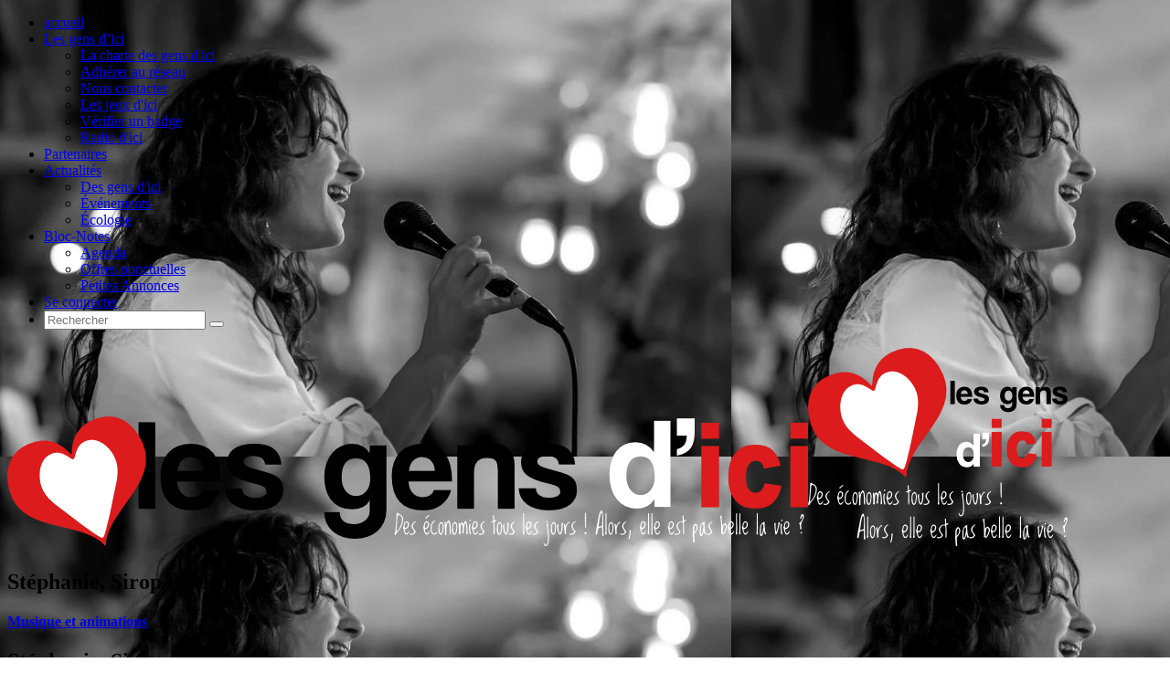

--- FILE ---
content_type: text/html; charset=UTF-8
request_url: https://www.jaimelesgensdici.fr/1/partenaire/stephanie-sirop-dla-rue
body_size: 9587
content:

<!DOCTYPE HTML>
<html lang="fr">

<head>
    <title>
        j'aime les gens d'ici</title>
    <base href="https://www.jaimelesgensdici.fr/">
    <meta charset="utf-8">
    <meta name="viewport" content="width=device-width,initial-scale=1">

        <meta name="format-detection" content="telephone=no">
    <meta property="og:description" content="Chanteuse, guitariste,  auteure, compositrice, interprète et citoyenne du monde." />
<meta property="og:title" content="Stéphanie, Sirop dla Rue" />
<meta property="og:image" content="https://www.jaimelesgensdici.fr/medias/pro/e853703ea51fc4bd61368e9e4d0ad3da_thumb.jpg" />
<meta property="og:url" content="https://www.jaimelesgensdici.fr/1/partenaire/stephanie-sirop-dla-rue" />
    
    <meta name="description" content="« J’aime les gens d’ici » est un réseau de proximité entre des consommateurs et des artisans, des commerçants désireux de donner un visage plus humain à (...)">
    <meta property="og:type" content="website">
    <meta property="og:site_name" content="j&#8217;aime les gens d&#8217;ici">

        <!--[if lte IE 8]><script src="assets/js/ie/html5shiv.js"></script><![endif]-->
    <link rel="stylesheet" href="assets/css/main.css">
    <link rel="stylesheet" href="assets/css/font-awesome.min.css">
    <!--[if lte IE 8]><link rel="stylesheet" href="assets/css/ie8.css" /><![endif]-->
    <link rel="apple-touch-icon" sizes="180x180" href="assets/favicons/apple-touch-icon.png">
    <link rel="icon" type="image/png" sizes="32x32" href="assets/favicons/favicon-32x32.png">
    <link rel="icon" type="image/png" sizes="192x192" href="assets/favicons/android-chrome-192x192.png">
    <link rel="icon" type="image/png" sizes="16x16" href="assets/favicons/favicon-16x16.png">

    <link rel="manifest" href="assets/favicons/manifest.json">
    <link rel="mask-icon" href="assets/favicons/safari-pinned-tab.svg" color="#5bbad5">
    <meta name="msapplication-TileColor" content="#2d89ef">
    <meta name="msapplication-TileImage" content="assets/favicons/mstile-144x144.png">
    <meta name="theme-color" content="#ffffff">

    
    <link rel="stylesheet" type="text/css" href="https://cdn.jsdelivr.net/gh/kenwheeler/slick@1.8.1/slick/slick-theme.css" />
        <style>

        .backgroundPage {
                        background-image: url(https://www.jaimelesgensdici.fr/medias/pro/e853703ea51fc4bd61368e9e4d0ad3da.jpg);
                    }
                </style>
    <link href="https://www.jaimelesgensdici.fr/assets/css/main.18a9766b126a28f655ee.css?18a9766b126a28f655ee" rel="stylesheet"></head>

<body class=" partner-page -  backgroundPage">

            <input type="hidden" id="fromapp" value="false">

                        <nav id="nav" >

    <ul>
        <li >
            <a href="1/accueil">accueil</a>
        </li>
        <li >
            <a href="#">Les gens d’ici</a>
            <ul>
                <li >
                    <a href="1/la-charte-des-gens-dici">La charte des gens d'ici</a>
                </li>
                <li >
                    <a href="1/adhesion">Adhérer au réseau</a>
                </li>
                <li >
                    <a href="1/contact">Nous contacter</a>
                </li>
                <li >
                    <a href="1/les-jeux-dici">Les jeux d'ici</a>
                </li>
                <li >
                    <a href="1/verifier-un-badge">Vérifier un badge</a>
                </li>
                <li>
                    <a href="http://radio.jaimelesgensdici.fr" target="_blank">Radio d'ici</a>
                </li>
            </ul>
        </li>

        <li  class="current" >
            <a href="1/partenaires">Partenaires</a>
        </li>

        <li >
            <a href="#">Actualités</a>
            <ul>
                <li >
                    <a href="1/blog">Des gens d'ici</a>
                </li>
                <li >
                    <a href="1/evenements">Événements</a>
                </li>
                <li >
                    <a href="1/ecologie">Écologie</a>
                </li>
            </ul>
        </li>

        <li >
            <a href="#">Bloc-Notes</a>
            <ul>
                <li >
                    <a href="1/agenda">Agenda</a>
                </li>
                <li >
                    <a href="1/offres-ponctuelles">Offres ponctuelles</a>
                </li>
                <li >
                    <a href="1/petites-annonces">Petites Annonces</a>
                </li>
            </ul>
        </li>

        
                
            <li >
                <a href="1/connexion">Se connecter</a>
            </li>
                <li class="menutop recherche">
            <form method="get" action="1/recherche">
                <i class="recherche-contenu"><input type="text" name="query" aria-label="rechercher" placeholder="Rechercher"/>
                    <button class="icon fa-search"></button>
                </i>
            </form>
        </li>
    </ul>
</nav>
        
                <!-- Titre j'aime les gens d'ici -->
        <div id="banner-wrapper">
            <section id="banner">
                <h1><img class="desktop" src="images/header.png" alt="j'aime les gens d'ici"><img class="mobile" src="images/header-mobile.png" alt="j'aime les gens d'ici"></h1>
            </section>
        </div>
            
    <input id="partner-id" type="hidden" value="463" />
<div class="contenu-fondnoir">
    <div class="main container partner">
        <div class="row 200%">
            <h2 class="nodisplay">
                <span id="logo">Stéphanie, Sirop dla Rue</span>
            </h2>

            <section class="content 12u">
                <h4 class="categorie-title icon fa-heart">
                    <a href="1/partenaires/categorie/musique-et-animations">Musique et animations</a>
                </h4>
                <article class="professionnel-presentation row">
                    <div class="12u partner-title">
                        <h2 class="fondnoir 12u">
                            <span>Stéphanie, Sirop dla Rue</span></h2>
                    </div>
                    <header class="presentation 9u 12u(mobile)">

                        <p>
                            Chanteuse, guitariste,  auteure, compositrice, interprète et citoyenne du monde.
                        </p>
                        <img class="pro-image" src="https://www.jaimelesgensdici.fr/medias/pro/039a2fc5b97570723b1382f81deae7cf.jpg" alt="professionnel" />
                    </header>

                    <section class="offre 3u 12u(mobile)">
                                                <span class="insert">
                            <h3>Offre permanente</h3>
                            <p class="offre-content">Pour toutes prestations, la sonorisation est offerte.<br></p>
                                                    </span>
                                                                                                <span class="lien nous-trouver">
                            <a id="find-us-btn" class="icon fa-location-arrow">Nous trouver</a>
                        </span>
                    </section>
                </article>
            </section>
        </div>
    </div>
</div>
<div class="contenu-fondrouge">
    <div class="main container partner">
        <div class="row 200%">
            <section class="content 12u">
                <article id="noustrouver" class="noustrouver row">
                    <div class="12u">
                        <h2 class="fondnoir">
                            <span>Nos infos</span></h2>
                    </div>

                    <span class="box offre 12u 12u(mobile)">

                    <span class="insert">
                                                                            <div class="agence agence-560" >

                            <div class="insert-bloc">
                                <h3>Coordonnées</h3>
                                <p class="insert-bloc-marge coordonnees">
                                    191 route de la barque
                                    <br />
                                    <em class="icon fa-location-arrow">74130
                                        Contamine-sur-Arve</em><br />

                                                                                                                <span class="phone-label">
                                        <i class="icon fa-phone"></i>
                                                                                <a href="tel:+336 14 83 72 12">
                                            +33
                                            6 14 83 72 12</a>
                                    </span>
                                                                        <span class="lien contact">
                                        <a href="1/contact/stephanie-sirop-dla-rue" class="contact icon fa-envelope">
                                            Nous contacter</a>
                                    </span>
                                </p>
                            </div>
                                                            <div class="insert-bloc">
                                <h3>Horaires</h3>
                                                                    <p class="insert-bloc-marge">Sur rendez-vous uniquement. Laissez un message.</p>
                                                                                                </div>
                                                                                                                                                                <div class="insert-bloc">
                                <h3>Liens sociaux</h3>
                                <div class="social-links">
                                                                            <a class="social-link" target="_blank" href="https://ruehauteproductions.fr/?page_id=2077">
                                        <i class="icon fa fa-globe"></i>
                                    </a>
                                                                            <a class="social-link" target="_blank" href="https://www.facebook.com/lumemusique">
                                        <i class="icon fa fa-facebook"></i>
                                    </a>
                                                                            <a class="social-link" target="_blank" href="https://www.instagram.com/lumemusique/">
                                        <i class="icon fa fa-instagram"></i>
                                    </a>
                                                                            <a class="social-link" target="_blank" href="https://www.youtube.com/LÜMÉmusique">
                                        <i class="icon fa fa-youtube"></i>
                                    </a>
                                                                            <a class="social-link" target="_blank" href="https://www.youtube.com/channel/UCDDpLdfg5m9-aApjp9Y_M-Q">
                                        <i class="icon fa fa-youtube"></i>
                                    </a>
                                                                    </div>
                            </div>
                                
                        </div>
                                            </span>
                </span>
                <div id="partner-map" class="map 12u 12u(mobile)"></div>
                </article>
            </section>
        </div>
    </div>
</div>
<div class="contenu-fondblanc">
    <div class="main container partner">
        <div class="row 200%">
            <section class="content 12u">
                <article class="description">
                    <h2 class="fondblanc">
                        <span>Description</span></h2>
                    <header class="panel">
                        <p>« J'incarne des textes anciens et chante aussi les miens ! en solo comme en groupe, je cherche les racines de cet étrange présent, de l'oeil qui regarde la poésie, la liberté, les failles avec tendresse. Comme une posture insolente et joyeuse connectée à la nature, au monde, aux mots, à la vie, pour se réinventer, se rencontrer, tisser la toile, le réseau d'un monde humain plus humain, fait de partage, d'échange en réel, en local. Chanteuse tout terrain je vais de la rue aux festivals, en passant par les jardins, et tout rassemblement portant de belles valeurs. », dixit Stephanie.<br><br><b>Chanteuse, compositrice de LÜME</b><br><br>La musique est du monde. Elle voyage près de l'Afrique, de l'Orient, du Blues.. Toujours solaire… « Mes textes portent sur la nature, l'amour, les trains ratés, transcendant les gouffres existentiels en joie, insolente, révoltée et tendre. »<br><br>Un album vient d'être créé, Lümé est co-produit par Rue Haute Production et soutenu par Château Rouge, Version en quartet et en Septet.<br><br>Pour suivre Lümé : <a target="_blank" rel="nofollow" href="https://www.facebook.com/lumemusique/">https://www.facebook.com/lumemusique/</a><br><br>Notre chaîne youtube : <a target="_blank" rel="nofollow" href="https://youtube.com/c/L%C3%9CM%C3%89musique">https://youtube.com/c/L%C3%9CM%C3%89musique</a><br><br>Nos prochains concerts : <a target="_blank" rel="nofollow" href="https://ruehauteproductions.fr/?page_id=1380">https://ruehauteproductions.fr/?page_id=1380</a><br><br><b>Interprète habitée de SIROP D'LA RUE Solo, duo ou groupe (6 musiciens)</b><br><br>Solo ou Duo <a target="_blank" rel="nofollow" href="https://youtu.be/_15fXDhBpUo" title="Link: https://youtu.be/_15fXDhBpUo">https://youtu.be/_15fXDhBpUo</a><br><br>C'est un vaste répertoire dont Gaston Couté, André Minvielle, Nougaro, Brel, Vian, Piaf, Damia, Nitta Jo et bien d'autres... Mais aussi dans des langues autour du monde :  kabyle, occitan, catalan, espagnol, italien, portugais, roumain, romani, serbe... et une inclinaison pour le blues !<br><br>Pour suivre le Sirop : <a target="_blank" rel="nofollow" href="https://www.facebook.com/siropdlarue">https://www.facebook.com/siropdlarue</a><br><br><b>Version groupe </b><br><br>Le Sirop d'la Rue c'est la fougue et la liberté nous faisant frissonner sur les mots de Brel, Piaf ou Gainsbourg en leur insufflant l'énergie du jazz manouche. Le groupe revisite les standards qui ne semblent pas vouloir vieillir.<br><br><a target="_blank" rel="nofollow" href="https://www.youtube.com/watch?v=fDIMrKMkoYg">https://www.youtube.com/watch?v=fDIMrKMkoYg</a><br><br>« L'interprétation exceptionnelle de Stéphanie nous donne le sentiment que ces chansons ont été écrites par elle même. Aurions-nous oublié que beaucoup de grandes chanteuses étaient avant tout de grandes interprètes ? », dixit Roland Le Blevennec<br><br>Las Chicas del Viento en duo avec Nyna Loren, son violon virtuose, ma guitare bohème, nos deux voix qui s'assemblent et ne se ressemblent pas, forment un duo sensible, féminin, porté par la poésie.. Qui déraille parfois.<br><br><a target="_blank" rel="nofollow" href="https://m.facebook.com/story.php?story_fbid=10158940043071011&amp;id=118032041010">https://m.facebook.com/story.php?story_fbid=10158940043071011&amp;id=118032041010</a><br><br>« Stéphanie Quastana, chanteuse et guitariste en solo, duo, trio et bien plus encore, a navigué dans des paysages humains colorés. Son chant s’est imprégné d’un monde multi-communautaire aux reliefs changeants où l’éclectisme est la norme. Dans sa vie n’a pas toujours lisse, elle a nourrit en elle quelque chose de puissant qu’elle exprime par le chant », dixit Nathalie Roudneff.<br><br>« Je fais partie de ces gens qui ont la chance de suivre leur étoile, on a beau se paumer parfois, on reconnaît sa lumière » et la musique en est le lien évident, nous révèle Stephanie.<br><br>Pour en savoir plus sur :<br><br><b>Le Sirop d’la Rue</b><br><br>C’est la fougue et la liberté. Ils nous font frissonner sur les mots de Brel, Piaf ou Vian en leur insufflant l’énergie du jazz manouche<br><br>Chanson française jazz manouche aux influences parfois orientales et africaines,<br><br>le Sirop dla rue tire ses origines d'un collectif devenu famille musicale, anciennement Orchestr'Anonyme,<br><br>Ce projet remonté il y a 4 ans revisite des textes anciens qui font un bel écho à notre présent. Musique et interprétation sont réinventées "façon Sirop ».<br><br>Ce sont des textes qui vous appellent, qui vous aspirent de l'intérieur et vous recrache en plus vivant. Le mot vibre dans la gorge, se jette sur celui qui l'écoute. Ces mots-là, ce sont les mots incarnés par Brel, Piaf, Brassens, Vian et consort. Ce ne sont pas des mots naïfs, ni doucereux, c'est le corps, la voix, les yeux sous leur joug qui s'animent et donnent à retordre.<br><br><b>Lümé naît d’une famille musicale</b><br><br>Lümé est un phénix qui renaît de ses cendres, avec son éclosion nous vient l’envie d’emporter, à travers chaque musicien, la force, le souffle. Lümé nous transporte par tous les vents, ceux du Voyage et celui de l’âme. Grâce à ceux qui traversèrent les mers et nous imprégnèrent de leurs musiques et de leur culture donnant de l’air, de la couleur et des épices à la « France aux Français » et à ceux qui répondirent : « … Et la Bourgogne aux Escargots ! ». Nous sommes tous des enfants immigrés !<br><br>La vie est un voyage, avec une écriture mature et grandie venant du monde, de ses accents, de sa magie et de sa beauté. Venant de lettres d’amour aussi… restées tapies dans l’ombre d’un tiroir de peur, puis un jour devenues assez timbrées pour s’envoler en musique à vos oreilles et pour vous raconter de l’intime, du vivant.<br><br>La ferme intention de garder le sourire et du soleil à offrir, malgré la pluie, avec la pluie… et le chant des oiseaux.<br></p>
                    </header>
                    <button class="see-more icon accordion fa-caret-down"></button>

                </article>
            </section>
        </div>
    </div>
</div>
<div class="contenu-fondnoir">
    <div class="main container partner">
        <div class="row 200%">
            <section class="content 12u">
                <section class="portfolio row">
                    <div class="12u">
                        <h2 class="fondnoir">
                            <span>Portfolio</span></h2>
                        <div class="slick-container">
                            <div class="slider-for">
                                                                <div class="slider-img">
                                    <img data-lazy="https://www.jaimelesgensdici.fr/medias/pro/e853703ea51fc4bd61368e9e4d0ad3da.jpg" alt="Portfolio">
                                </div>
                                                                <div class="slider-img">
                                    <img data-lazy="https://www.jaimelesgensdici.fr/medias/pro/a4d625eb9561cb00da058f09f059177b.jpg" alt="Portfolio">
                                </div>
                                                                <div class="slider-img">
                                    <img data-lazy="https://www.jaimelesgensdici.fr/medias/pro/039a2fc5b97570723b1382f81deae7cf.jpg" alt="Portfolio">
                                </div>
                                                                <div class="slider-img">
                                    <img data-lazy="https://www.jaimelesgensdici.fr/medias/pro/5f285de007039f6a2d8613ff8cf9dc00.jpg" alt="Portfolio">
                                </div>
                                                                <div class="slider-img">
                                    <img data-lazy="https://www.jaimelesgensdici.fr/medias/pro/ec34c99cbf4e1d519f2a09d569338041.jpg" alt="Portfolio">
                                </div>
                                                                <div class="slider-img">
                                    <img data-lazy="https://www.jaimelesgensdici.fr/medias/pro/a37faf778d9fdeb8f5ee5e735850056d.jpg" alt="Portfolio">
                                </div>
                                                                <div class="slider-img">
                                    <img data-lazy="https://www.jaimelesgensdici.fr/medias/pro/9572753064fc0df3b29e1be05c5e90c7.jpg" alt="Portfolio">
                                </div>
                                                                <div class="slider-img">
                                    <img data-lazy="https://www.jaimelesgensdici.fr/medias/pro/b92f7ab66fcd0e786b999e798d7dea82.jpg" alt="Portfolio">
                                </div>
                                                                <div class="slider-img">
                                    <img data-lazy="https://www.jaimelesgensdici.fr/medias/pro/23b376a17d1825518463eae289b1c31c.jpg" alt="Portfolio">
                                </div>
                                                                <div class="slider-img">
                                    <img data-lazy="https://www.jaimelesgensdici.fr/medias/pro/48cacdf94095625db443d30b4f4d5ea5.jpg" alt="Portfolio">
                                </div>
                                                                <div class="slider-img">
                                    <img data-lazy="https://www.jaimelesgensdici.fr/medias/pro/1d5324639fcbb6586ad87c9575f40c6a.jpg" alt="Portfolio">
                                </div>
                                                                <div class="slider-img">
                                    <img data-lazy="https://www.jaimelesgensdici.fr/medias/pro/198493be470f19bac77c6c21e78a58c5.jpg" alt="Portfolio">
                                </div>
                                                                <div class="slider-img">
                                    <img data-lazy="https://www.jaimelesgensdici.fr/medias/pro/1a771c0b2472a08feed5eafe9f59827b.jpg" alt="Portfolio">
                                </div>
                                                                <div class="slider-img">
                                    <img data-lazy="https://www.jaimelesgensdici.fr/medias/pro/34a68fefd0423de56930bfed4f0950eb.jpg" alt="Portfolio">
                                </div>
                                                                <div class="slider-img">
                                    <img data-lazy="https://www.jaimelesgensdici.fr/medias/pro/49c8478373d4360f455d9952d043b9e3.jpg" alt="Portfolio">
                                </div>
                                                                <div class="slider-img">
                                    <img data-lazy="https://www.jaimelesgensdici.fr/medias/pro/3eda631ccc26985134b162680c35eadf.jpg" alt="Portfolio">
                                </div>
                                                                <div class="slider-img">
                                    <img data-lazy="https://www.jaimelesgensdici.fr/medias/pro/e56d2e9e436004556b9d91ddfd2a6e1e.jpg" alt="Portfolio">
                                </div>
                                                                <div class="slider-img">
                                    <img data-lazy="https://www.jaimelesgensdici.fr/medias/pro/36c380169e72663e5c89e900c06cc898.jpg" alt="Portfolio">
                                </div>
                                                                <div class="slider-img">
                                    <img data-lazy="https://www.jaimelesgensdici.fr/medias/pro/8243218426780c663539a0e3aae23a2b.jpg" alt="Portfolio">
                                </div>
                                                                <div class="slider-img">
                                    <img data-lazy="https://www.jaimelesgensdici.fr/medias/pro/80c983a6c1cefe0fc879e6792ad67003.jpg" alt="Portfolio">
                                </div>
                                                                <div class="slider-img">
                                    <img data-lazy="https://www.jaimelesgensdici.fr/medias/pro/e4d9118d4c7496ad5686f54f085659d5.jpg" alt="Portfolio">
                                </div>
                                                                <div class="slider-img">
                                    <img data-lazy="https://www.jaimelesgensdici.fr/medias/pro/57e8f29ab266508c2348d6819b513b2e.jpg" alt="Portfolio">
                                </div>
                                                                <div class="slider-img">
                                    <img data-lazy="https://www.jaimelesgensdici.fr/medias/pro/d4304c6dcbee4a1d6da8b8801b9a2c1f.jpg" alt="Portfolio">
                                </div>
                                                                
                                <div class="slider-img">
                                    <video controls="controls" preload="none" src="https://www.jaimelesgensdici.fr/medias/pro/543a648f9352be96446008c423e9d04f.mp4" class="video">
                                        Video de Stéphanie, Sirop dla Rue
                                    </video>
                                </div>
                                
                                <div class="slider-img">
                                    <video controls="controls" preload="none" src="https://www.jaimelesgensdici.fr/medias/pro/5007cfec504a2111c85e20ea51e60862.mp4" class="video">
                                        Video de Stéphanie, Sirop dla Rue
                                    </video>
                                </div>
                                                            </div>
                            <div class="slider-nav">
                                                                <div class="thumb">
                                    <img data-lazy="https://www.jaimelesgensdici.fr/medias/pro/e853703ea51fc4bd61368e9e4d0ad3da_thumb.jpg" alt="Portfolio">
                                </div>
                                                                <div class="thumb">
                                    <img data-lazy="https://www.jaimelesgensdici.fr/medias/pro/a4d625eb9561cb00da058f09f059177b_thumb.jpg" alt="Portfolio">
                                </div>
                                                                <div class="thumb">
                                    <img data-lazy="https://www.jaimelesgensdici.fr/medias/pro/039a2fc5b97570723b1382f81deae7cf_thumb.jpg" alt="Portfolio">
                                </div>
                                                                <div class="thumb">
                                    <img data-lazy="https://www.jaimelesgensdici.fr/medias/pro/5f285de007039f6a2d8613ff8cf9dc00_thumb.jpg" alt="Portfolio">
                                </div>
                                                                <div class="thumb">
                                    <img data-lazy="https://www.jaimelesgensdici.fr/medias/pro/ec34c99cbf4e1d519f2a09d569338041_thumb.jpg" alt="Portfolio">
                                </div>
                                                                <div class="thumb">
                                    <img data-lazy="https://www.jaimelesgensdici.fr/medias/pro/a37faf778d9fdeb8f5ee5e735850056d_thumb.jpg" alt="Portfolio">
                                </div>
                                                                <div class="thumb">
                                    <img data-lazy="https://www.jaimelesgensdici.fr/medias/pro/9572753064fc0df3b29e1be05c5e90c7_thumb.jpg" alt="Portfolio">
                                </div>
                                                                <div class="thumb">
                                    <img data-lazy="https://www.jaimelesgensdici.fr/medias/pro/b92f7ab66fcd0e786b999e798d7dea82_thumb.jpg" alt="Portfolio">
                                </div>
                                                                <div class="thumb">
                                    <img data-lazy="https://www.jaimelesgensdici.fr/medias/pro/23b376a17d1825518463eae289b1c31c_thumb.jpg" alt="Portfolio">
                                </div>
                                                                <div class="thumb">
                                    <img data-lazy="https://www.jaimelesgensdici.fr/medias/pro/48cacdf94095625db443d30b4f4d5ea5_thumb.jpg" alt="Portfolio">
                                </div>
                                                                <div class="thumb">
                                    <img data-lazy="https://www.jaimelesgensdici.fr/medias/pro/1d5324639fcbb6586ad87c9575f40c6a_thumb.jpg" alt="Portfolio">
                                </div>
                                                                <div class="thumb">
                                    <img data-lazy="https://www.jaimelesgensdici.fr/medias/pro/198493be470f19bac77c6c21e78a58c5_thumb.jpg" alt="Portfolio">
                                </div>
                                                                <div class="thumb">
                                    <img data-lazy="https://www.jaimelesgensdici.fr/medias/pro/1a771c0b2472a08feed5eafe9f59827b_thumb.jpg" alt="Portfolio">
                                </div>
                                                                <div class="thumb">
                                    <img data-lazy="https://www.jaimelesgensdici.fr/medias/pro/34a68fefd0423de56930bfed4f0950eb_thumb.jpg" alt="Portfolio">
                                </div>
                                                                <div class="thumb">
                                    <img data-lazy="https://www.jaimelesgensdici.fr/medias/pro/49c8478373d4360f455d9952d043b9e3_thumb.jpg" alt="Portfolio">
                                </div>
                                                                <div class="thumb">
                                    <img data-lazy="https://www.jaimelesgensdici.fr/medias/pro/3eda631ccc26985134b162680c35eadf_thumb.jpg" alt="Portfolio">
                                </div>
                                                                <div class="thumb">
                                    <img data-lazy="https://www.jaimelesgensdici.fr/medias/pro/e56d2e9e436004556b9d91ddfd2a6e1e_thumb.jpg" alt="Portfolio">
                                </div>
                                                                <div class="thumb">
                                    <img data-lazy="https://www.jaimelesgensdici.fr/medias/pro/36c380169e72663e5c89e900c06cc898_thumb.jpg" alt="Portfolio">
                                </div>
                                                                <div class="thumb">
                                    <img data-lazy="https://www.jaimelesgensdici.fr/medias/pro/8243218426780c663539a0e3aae23a2b_thumb.jpg" alt="Portfolio">
                                </div>
                                                                <div class="thumb">
                                    <img data-lazy="https://www.jaimelesgensdici.fr/medias/pro/80c983a6c1cefe0fc879e6792ad67003_thumb.jpg" alt="Portfolio">
                                </div>
                                                                <div class="thumb">
                                    <img data-lazy="https://www.jaimelesgensdici.fr/medias/pro/e4d9118d4c7496ad5686f54f085659d5_thumb.jpg" alt="Portfolio">
                                </div>
                                                                <div class="thumb">
                                    <img data-lazy="https://www.jaimelesgensdici.fr/medias/pro/57e8f29ab266508c2348d6819b513b2e_thumb.jpg" alt="Portfolio">
                                </div>
                                                                <div class="thumb">
                                    <img data-lazy="https://www.jaimelesgensdici.fr/medias/pro/d4304c6dcbee4a1d6da8b8801b9a2c1f_thumb.jpg" alt="Portfolio">
                                </div>
                                                                                                <div class="thumb">
                                    <div class="video-thumb">
                                        <i class="fa fa-play-circle-o" aria-hidden="true"></i>
                                    </div>
                                </div>
                                                                <div class="thumb">
                                    <div class="video-thumb">
                                        <i class="fa fa-play-circle-o" aria-hidden="true"></i>
                                    </div>
                                </div>
                                
                            </div>
                        </div>
                    </div>
                </section>
            </section>
        </div>
    </div>
</div>

<div id="partner-agenda"></div>
<div id="partner-offers"></div>
<div id="partner-commercials"></div>

<script type="application/json" id="partner-json">
            {"id":463,"id_bureau":1,"url":"stephanie-sirop-dla-rue","nom":"St\u00e9phanie, Sirop dla Rue","description":"Chanteuse, guitariste,  auteure, compositrice, interpr\u00e8te et citoyenne du monde.","texte":"<p>\u00ab J'incarne des textes anciens et chante aussi les miens ! en solo comme en groupe, je cherche les racines de cet \u00e9trange pr\u00e9sent, de l'oeil qui regarde la po\u00e9sie, la libert\u00e9, les failles avec tendresse. Comme une posture insolente et joyeuse connect\u00e9e \u00e0 la nature, au monde, aux mots, \u00e0 la vie, pour se r\u00e9inventer, se rencontrer, tisser la toile, le r\u00e9seau d'un monde humain plus humain, fait de partage, d'\u00e9change en r\u00e9el, en local. Chanteuse tout terrain je vais de la rue aux festivals, en passant par les jardins, et tout rassemblement portant de belles valeurs. \u00bb, dixit Stephanie.<br><br><b>Chanteuse, compositrice de L\u00dcME<\/b><br><br>La musique est du monde. Elle voyage pr\u00e8s de l'Afrique, de l'Orient, du Blues.. Toujours solaire\u2026 \u00ab Mes textes portent sur la nature, l'amour, les trains rat\u00e9s, transcendant les gouffres existentiels en joie, insolente, r\u00e9volt\u00e9e et tendre. \u00bb<br><br>Un album vient d'\u00eatre cr\u00e9\u00e9, L\u00fcm\u00e9 est co-produit par Rue Haute Production et soutenu par Ch\u00e2teau Rouge, Version en quartet et en Septet.<br><br>Pour suivre L\u00fcm\u00e9 : <a target=\"_blank\" rel=\"nofollow\" href=\"https:\/\/www.facebook.com\/lumemusique\/\">https:\/\/www.facebook.com\/lumemusique\/<\/a><br><br>Notre cha\u00eene youtube : <a target=\"_blank\" rel=\"nofollow\" href=\"https:\/\/youtube.com\/c\/L%C3%9CM%C3%89musique\">https:\/\/youtube.com\/c\/L%C3%9CM%C3%89musique<\/a><br><br>Nos prochains concerts : <a target=\"_blank\" rel=\"nofollow\" href=\"https:\/\/ruehauteproductions.fr\/?page_id=1380\">https:\/\/ruehauteproductions.fr\/?page_id=1380<\/a><br><br><b>Interpr\u00e8te habit\u00e9e de SIROP D'LA RUE Solo, duo ou groupe (6 musiciens)<\/b><br><br>Solo ou Duo <a target=\"_blank\" rel=\"nofollow\" href=\"https:\/\/youtu.be\/_15fXDhBpUo\" title=\"Link: https:\/\/youtu.be\/_15fXDhBpUo\">https:\/\/youtu.be\/_15fXDhBpUo<\/a><br><br>C'est un vaste r\u00e9pertoire dont Gaston Cout\u00e9, Andr\u00e9 Minvielle, Nougaro, Brel, Vian, Piaf, Damia, Nitta Jo et bien d'autres... Mais aussi dans des langues autour du monde :  kabyle, occitan, catalan, espagnol, italien, portugais, roumain, romani, serbe... et une inclinaison pour le blues !<br><br>Pour suivre le Sirop : <a target=\"_blank\" rel=\"nofollow\" href=\"https:\/\/www.facebook.com\/siropdlarue\">https:\/\/www.facebook.com\/siropdlarue<\/a><br><br><b>Version groupe <\/b><br><br>Le Sirop d'la Rue c'est la fougue et la libert\u00e9 nous faisant frissonner sur les mots de Brel, Piaf ou Gainsbourg en leur insufflant l'\u00e9nergie du jazz manouche. Le groupe revisite les standards qui ne semblent pas vouloir vieillir.<br><br><a target=\"_blank\" rel=\"nofollow\" href=\"https:\/\/www.youtube.com\/watch?v=fDIMrKMkoYg\">https:\/\/www.youtube.com\/watch?v=fDIMrKMkoYg<\/a><br><br>\u00ab L'interpr\u00e9tation exceptionnelle de St\u00e9phanie nous donne le sentiment que ces chansons ont \u00e9t\u00e9 \u00e9crites par elle m\u00eame. Aurions-nous oubli\u00e9 que beaucoup de grandes chanteuses \u00e9taient avant tout de grandes interpr\u00e8tes ? \u00bb, dixit Roland Le Blevennec<br><br>Las Chicas del Viento en duo avec Nyna Loren, son violon virtuose, ma guitare boh\u00e8me, nos deux voix qui s'assemblent et ne se ressemblent pas, forment un duo sensible, f\u00e9minin, port\u00e9 par la po\u00e9sie.. Qui d\u00e9raille parfois.<br><br><a target=\"_blank\" rel=\"nofollow\" href=\"https:\/\/m.facebook.com\/story.php?story_fbid=10158940043071011&amp;id=118032041010\">https:\/\/m.facebook.com\/story.php?story_fbid=10158940043071011&amp;id=118032041010<\/a><br><br>\u00ab St\u00e9phanie Quastana, chanteuse et guitariste en solo, duo, trio et bien plus encore, a navigu\u00e9 dans des paysages humains color\u00e9s. Son chant s\u2019est impr\u00e9gn\u00e9 d\u2019un monde multi-communautaire aux reliefs changeants o\u00f9 l\u2019\u00e9clectisme est la norme. Dans sa vie n\u2019a pas toujours lisse, elle a nourrit en elle quelque chose de puissant qu\u2019elle exprime par le chant \u00bb, dixit Nathalie Roudneff.<br><br>\u00ab Je fais partie de ces gens qui ont la chance de suivre leur \u00e9toile, on a beau se paumer parfois, on reconna\u00eet sa lumi\u00e8re \u00bb et la musique en est le lien \u00e9vident, nous r\u00e9v\u00e8le Stephanie.<br><br>Pour en savoir plus sur :<br><br><b>Le Sirop d\u2019la Rue<\/b><br><br>C\u2019est la fougue et la libert\u00e9. Ils nous font frissonner sur les mots de Brel, Piaf ou Vian en leur insufflant l\u2019\u00e9nergie du jazz manouche<br><br>Chanson fran\u00e7aise jazz manouche aux influences parfois orientales et africaines,<br><br>le Sirop dla rue tire ses origines d'un collectif devenu famille musicale, anciennement Orchestr'Anonyme,<br><br>Ce projet remont\u00e9 il y a 4 ans revisite des textes anciens qui font un bel \u00e9cho \u00e0 notre pr\u00e9sent. Musique et interpr\u00e9tation sont r\u00e9invent\u00e9es \"fa\u00e7on Sirop \u00bb.<br><br>Ce sont des textes qui vous appellent, qui vous aspirent de l'int\u00e9rieur et vous recrache en plus vivant. Le mot vibre dans la gorge, se jette sur celui qui l'\u00e9coute. Ces mots-l\u00e0, ce sont les mots incarn\u00e9s par Brel, Piaf, Brassens, Vian et consort. Ce ne sont pas des mots na\u00effs, ni doucereux, c'est le corps, la voix, les yeux sous leur joug qui s'animent et donnent \u00e0 retordre.<br><br><b>L\u00fcm\u00e9 na\u00eet d\u2019une famille musicale<\/b><br><br>L\u00fcm\u00e9 est un ph\u00e9nix qui rena\u00eet de ses cendres, avec son \u00e9closion nous vient l\u2019envie d\u2019emporter, \u00e0 travers chaque musicien, la force, le souffle. L\u00fcm\u00e9 nous transporte par tous les vents, ceux du Voyage et celui de l\u2019\u00e2me. Gr\u00e2ce \u00e0 ceux qui travers\u00e8rent les mers et nous impr\u00e9gn\u00e8rent de leurs musiques et de leur culture donnant de l\u2019air, de la couleur et des \u00e9pices \u00e0 la \u00ab France aux Fran\u00e7ais \u00bb et \u00e0 ceux qui r\u00e9pondirent : \u00ab \u2026 Et la Bourgogne aux Escargots ! \u00bb. Nous sommes tous des enfants immigr\u00e9s !<br><br>La vie est un voyage, avec une \u00e9criture mature et grandie venant du monde, de ses accents, de sa magie et de sa beaut\u00e9. Venant de lettres d\u2019amour aussi\u2026 rest\u00e9es tapies dans l\u2019ombre d\u2019un tiroir de peur, puis un jour devenues assez timbr\u00e9es pour s\u2019envoler en musique \u00e0 vos oreilles et pour vous raconter de l\u2019intime, du vivant.<br><br>La ferme intention de garder le sourire et du soleil \u00e0 offrir, malgr\u00e9 la pluie, avec la pluie\u2026 et le chant des oiseaux.<br><\/p>","categorie":{"principale":{"nom":"Musique et animations","url":"musique-et-animations","id":30,"marker":"https:\/\/www.jaimelesgensdici.fr\/medias\/marker\/musique-et-animations.png"},"secondaires":[{"nom":"Arts \/ Culture \/ Animation","url":"arts-culture-animation","id":28},{"nom":"# Bon d'achat","url":"bon-d-achat","id":60}]},"offres":{"permanente":{"offre":"Pour toutes prestations, la sonorisation est offerte.<br>","have-code":false},"anniversaire":{"intro":null,"periode":null,"offre":null},"pro":null},"agences":[{"id_agence":560,"nom":"contamine-sur-arve","adresse":{"lat":46.1269,"lng":6.33794,"rue":"191 route de la barque","cp":"74130","ville":"Contamine-sur-Arve","pays":"France"},"horaires_str":"Sur rendez-vous uniquement. Laissez un message.","liens":[{"icon":"globe","url":"https:\/\/ruehauteproductions.fr\/?page_id=2077"},{"icon":"facebook","url":"https:\/\/www.facebook.com\/lumemusique"},{"icon":"instagram","url":"https:\/\/www.instagram.com\/lumemusique\/"},{"icon":"youtube","url":"https:\/\/www.youtube.com\/L\u00dcM\u00c9musique"},{"icon":"youtube","url":"https:\/\/www.youtube.com\/channel\/UCDDpLdfg5m9-aApjp9Y_M-Q"}],"numeros":[{"indicatif":"33","numero":"614837212","libelle":""}],"documents":[],"horaires":[],"conges":[]}],"videos":[{"url":"https:\/\/www.jaimelesgensdici.fr\/medias\/pro\/543a648f9352be96446008c423e9d04f.mp4","format":"mp4"},{"url":"https:\/\/www.jaimelesgensdici.fr\/medias\/pro\/5007cfec504a2111c85e20ea51e60862.mp4","format":"mp4"}],"images":{"back":{"big":"https:\/\/www.jaimelesgensdici.fr\/medias\/pro\/e853703ea51fc4bd61368e9e4d0ad3da.jpg","small":"https:\/\/www.jaimelesgensdici.fr\/medias\/pro\/e853703ea51fc4bd61368e9e4d0ad3da_thumb.jpg"},"main":{"big":"https:\/\/www.jaimelesgensdici.fr\/medias\/pro\/039a2fc5b97570723b1382f81deae7cf.jpg","small":"https:\/\/www.jaimelesgensdici.fr\/medias\/pro\/039a2fc5b97570723b1382f81deae7cf_thumb.jpg"},"gallery":[{"big":"https:\/\/www.jaimelesgensdici.fr\/medias\/pro\/e853703ea51fc4bd61368e9e4d0ad3da.jpg","small":"https:\/\/www.jaimelesgensdici.fr\/medias\/pro\/e853703ea51fc4bd61368e9e4d0ad3da_thumb.jpg"},{"big":"https:\/\/www.jaimelesgensdici.fr\/medias\/pro\/a4d625eb9561cb00da058f09f059177b.jpg","small":"https:\/\/www.jaimelesgensdici.fr\/medias\/pro\/a4d625eb9561cb00da058f09f059177b_thumb.jpg"},{"big":"https:\/\/www.jaimelesgensdici.fr\/medias\/pro\/039a2fc5b97570723b1382f81deae7cf.jpg","small":"https:\/\/www.jaimelesgensdici.fr\/medias\/pro\/039a2fc5b97570723b1382f81deae7cf_thumb.jpg"},{"big":"https:\/\/www.jaimelesgensdici.fr\/medias\/pro\/5f285de007039f6a2d8613ff8cf9dc00.jpg","small":"https:\/\/www.jaimelesgensdici.fr\/medias\/pro\/5f285de007039f6a2d8613ff8cf9dc00_thumb.jpg"},{"big":"https:\/\/www.jaimelesgensdici.fr\/medias\/pro\/ec34c99cbf4e1d519f2a09d569338041.jpg","small":"https:\/\/www.jaimelesgensdici.fr\/medias\/pro\/ec34c99cbf4e1d519f2a09d569338041_thumb.jpg"},{"big":"https:\/\/www.jaimelesgensdici.fr\/medias\/pro\/a37faf778d9fdeb8f5ee5e735850056d.jpg","small":"https:\/\/www.jaimelesgensdici.fr\/medias\/pro\/a37faf778d9fdeb8f5ee5e735850056d_thumb.jpg"},{"big":"https:\/\/www.jaimelesgensdici.fr\/medias\/pro\/9572753064fc0df3b29e1be05c5e90c7.jpg","small":"https:\/\/www.jaimelesgensdici.fr\/medias\/pro\/9572753064fc0df3b29e1be05c5e90c7_thumb.jpg"},{"big":"https:\/\/www.jaimelesgensdici.fr\/medias\/pro\/b92f7ab66fcd0e786b999e798d7dea82.jpg","small":"https:\/\/www.jaimelesgensdici.fr\/medias\/pro\/b92f7ab66fcd0e786b999e798d7dea82_thumb.jpg"},{"big":"https:\/\/www.jaimelesgensdici.fr\/medias\/pro\/23b376a17d1825518463eae289b1c31c.jpg","small":"https:\/\/www.jaimelesgensdici.fr\/medias\/pro\/23b376a17d1825518463eae289b1c31c_thumb.jpg"},{"big":"https:\/\/www.jaimelesgensdici.fr\/medias\/pro\/48cacdf94095625db443d30b4f4d5ea5.jpg","small":"https:\/\/www.jaimelesgensdici.fr\/medias\/pro\/48cacdf94095625db443d30b4f4d5ea5_thumb.jpg"},{"big":"https:\/\/www.jaimelesgensdici.fr\/medias\/pro\/1d5324639fcbb6586ad87c9575f40c6a.jpg","small":"https:\/\/www.jaimelesgensdici.fr\/medias\/pro\/1d5324639fcbb6586ad87c9575f40c6a_thumb.jpg"},{"big":"https:\/\/www.jaimelesgensdici.fr\/medias\/pro\/198493be470f19bac77c6c21e78a58c5.jpg","small":"https:\/\/www.jaimelesgensdici.fr\/medias\/pro\/198493be470f19bac77c6c21e78a58c5_thumb.jpg"},{"big":"https:\/\/www.jaimelesgensdici.fr\/medias\/pro\/1a771c0b2472a08feed5eafe9f59827b.jpg","small":"https:\/\/www.jaimelesgensdici.fr\/medias\/pro\/1a771c0b2472a08feed5eafe9f59827b_thumb.jpg"},{"big":"https:\/\/www.jaimelesgensdici.fr\/medias\/pro\/34a68fefd0423de56930bfed4f0950eb.jpg","small":"https:\/\/www.jaimelesgensdici.fr\/medias\/pro\/34a68fefd0423de56930bfed4f0950eb_thumb.jpg"},{"big":"https:\/\/www.jaimelesgensdici.fr\/medias\/pro\/49c8478373d4360f455d9952d043b9e3.jpg","small":"https:\/\/www.jaimelesgensdici.fr\/medias\/pro\/49c8478373d4360f455d9952d043b9e3_thumb.jpg"},{"big":"https:\/\/www.jaimelesgensdici.fr\/medias\/pro\/3eda631ccc26985134b162680c35eadf.jpg","small":"https:\/\/www.jaimelesgensdici.fr\/medias\/pro\/3eda631ccc26985134b162680c35eadf_thumb.jpg"},{"big":"https:\/\/www.jaimelesgensdici.fr\/medias\/pro\/e56d2e9e436004556b9d91ddfd2a6e1e.jpg","small":"https:\/\/www.jaimelesgensdici.fr\/medias\/pro\/e56d2e9e436004556b9d91ddfd2a6e1e_thumb.jpg"},{"big":"https:\/\/www.jaimelesgensdici.fr\/medias\/pro\/36c380169e72663e5c89e900c06cc898.jpg","small":"https:\/\/www.jaimelesgensdici.fr\/medias\/pro\/36c380169e72663e5c89e900c06cc898_thumb.jpg"},{"big":"https:\/\/www.jaimelesgensdici.fr\/medias\/pro\/8243218426780c663539a0e3aae23a2b.jpg","small":"https:\/\/www.jaimelesgensdici.fr\/medias\/pro\/8243218426780c663539a0e3aae23a2b_thumb.jpg"},{"big":"https:\/\/www.jaimelesgensdici.fr\/medias\/pro\/80c983a6c1cefe0fc879e6792ad67003.jpg","small":"https:\/\/www.jaimelesgensdici.fr\/medias\/pro\/80c983a6c1cefe0fc879e6792ad67003_thumb.jpg"},{"big":"https:\/\/www.jaimelesgensdici.fr\/medias\/pro\/e4d9118d4c7496ad5686f54f085659d5.jpg","small":"https:\/\/www.jaimelesgensdici.fr\/medias\/pro\/e4d9118d4c7496ad5686f54f085659d5_thumb.jpg"},{"big":"https:\/\/www.jaimelesgensdici.fr\/medias\/pro\/57e8f29ab266508c2348d6819b513b2e.jpg","small":"https:\/\/www.jaimelesgensdici.fr\/medias\/pro\/57e8f29ab266508c2348d6819b513b2e_thumb.jpg"},{"big":"https:\/\/www.jaimelesgensdici.fr\/medias\/pro\/d4304c6dcbee4a1d6da8b8801b9a2c1f.jpg","small":"https:\/\/www.jaimelesgensdici.fr\/medias\/pro\/d4304c6dcbee4a1d6da8b8801b9a2c1f_thumb.jpg"}]}}
        </script>
        
                    <div id="contenu-footer">
    <div id="mainfooter" class="container">
        <div class="row 200%">
            <div class="12u">
                <div class="box featurefooter">
                    <div>
                        <div class="row">
                            <div class="ligneun">
                                <div class="6u 12u(mobile) 6u(tablet) un">
                                    <section class="box featurefooter">
                                        <a href="1/partenaire/gaec-de-vercot" class="image featuredfooter"><img src="https://www.jaimelesgensdici.fr/medias/pro/8cac2e7b54f053b46d10adef0e7b2b4c_thumb.jpg" alt=""/></a>
                                        <h3 class="footer">
                                            <a href="1/partenaire/gaec-de-vercot">GAEC de Vercot</a>
                                        </h3>
                                        <div class="lieu footer">
                                            <p>74930
                                                Pers-Jussy
                                            </p>
                                        </div>
                                    </section>
                                </div>
                                <div class="6u 12u(mobile) 6u(tablet) deux">
                                    <ul class="footer">
                                        <li>
                                            <a class="icon fa-facebook" target="_blank" href="https://www.facebook.com/Jaime-les-gens-dici-508756535918880">
                                                <span class="label">Facebook</span></a>
                                        </li>
                                        <li>
                                            <a class="icon fa-instagram" target="_blank" href="https://www.instagram.com/jaimelesgensdici/">
                                                <span class="label">Instagram</span></a>
                                        </li>
                                        <li>
                                            <a class="icon fa-youtube" target="_blank" href="https://www.youtube.com/channel/UC19cwn6WEbOnurU9QWClpDg">
                                                <span class="label">Youtube</span></a>
                                        </li>
                                    </ul>
                                    <ul class="footer">
                                        <li>
                                            <a class="icon fa-envelope-o" href="mailto:contact@jaimelesgensdici.fr">
                                                <span class="label">Mail</span></a>
                                        </li>
                                        <li>
                                            <a class="icon fa-apple" target="_blank" href="https://itunes.apple.com/fr/app/id1275289354">
                                                <span class="label">Apple</span></a>
                                        </li>
                                        <li>
                                            <a class="icon fa-google" target="_blank" href="https://play.google.com/store/apps/details?id=fr.jaimelesgensdici.jlgd">
                                                <span class="label">Google Play</span></a>
                                        </li>
                                    </ul>
                                </div>
                            </div>
                            <div class="lignedeux">
                                <div class="6u 12u(mobile) 6u(tablet) trois">
                                    <section class="box featurefooter">
                                        <h3 class="footer">S'incrire à la newsletter</h3>
                                        <p class="error">L'email n'est pas valide</p>
                                        <p class="info">
                                            Inscription enregistrée
                                        </p>
                                        <input placeholder="Email  (obligatoire)" name="session_email" class="footer" value="" id="session_email" type="email">
                                        <button class="button footer btn-newsletter">Valider</button>
                                    </section>
                                </div>
                                <div class="6u 12u(mobile) 6u(tablet) quatre">
                                    <section class="box featurefooter">
                                        <h3 class="footer">Nos coordonnées</h3>
                                        <ul class="menu">
                                            <li>SARL J&#039;aime les gens d&#039;ici</li>
                                            <li>2484
                                                route de l&#039;Eculaz</li>
                                            <li>74930
                                                Reignier-Esery<br/>
                                                France</li>
                                            <li class="icon fa-phone-square linkWithoutStyle">
                                                <a href="tel:+33450870280">
                                                    +33
                                                    4 50 87 02 80</a>
                                            </li>
                                            <li class="icon fa-envelope linkWithoutStyle">
                                                <a href="mailto:contact@jaimelesgensdici.fr">contact@jaimelesgensdici.fr</a>
                                            </li>
                                        </ul>
                                    </section>
                                </div>
                            </div>
                        </div>
                    </div>
                </div>
                <div class="copyright footer">
                    <ul class="copyright">
                        <li>&copy;
                            2026
                            - SARL j'aime les gens d'ici</li>
                        <li>
                            <a href="1/mentions-legales">Mentions légales</a>
                        </li>
                        <li>
                            <a href="1/conditions-generales">Conditions Générales</a>
                        </li>
                    </ul>
                </div>
            </div>
        </div>
    </div>
</div>
                    
    <!-- Scripts -->
    <link rel="stylesheet" href="https://fonts.googleapis.com/css?family=Open+Sans:400,400italic,700,700italic">
    <link rel="stylesheet" href="https://fonts.googleapis.com/css?family=Open+Sans+Condensed:700">
    <!--[if lte IE 8]><script src="assets/js/ie/respond.min.js"></script><![endif]-->
    <script type="application/json" id="office-url">
                {"url":"1"}
            </script>
    <noscript>Votre navigateur ne supporte pas JavaScript!</noscript>
<script src="https://www.jaimelesgensdici.fr/assets/js/main.bfbbd17739cfc9edcf29.js?18a9766b126a28f655ee"></script></body>

</html>
